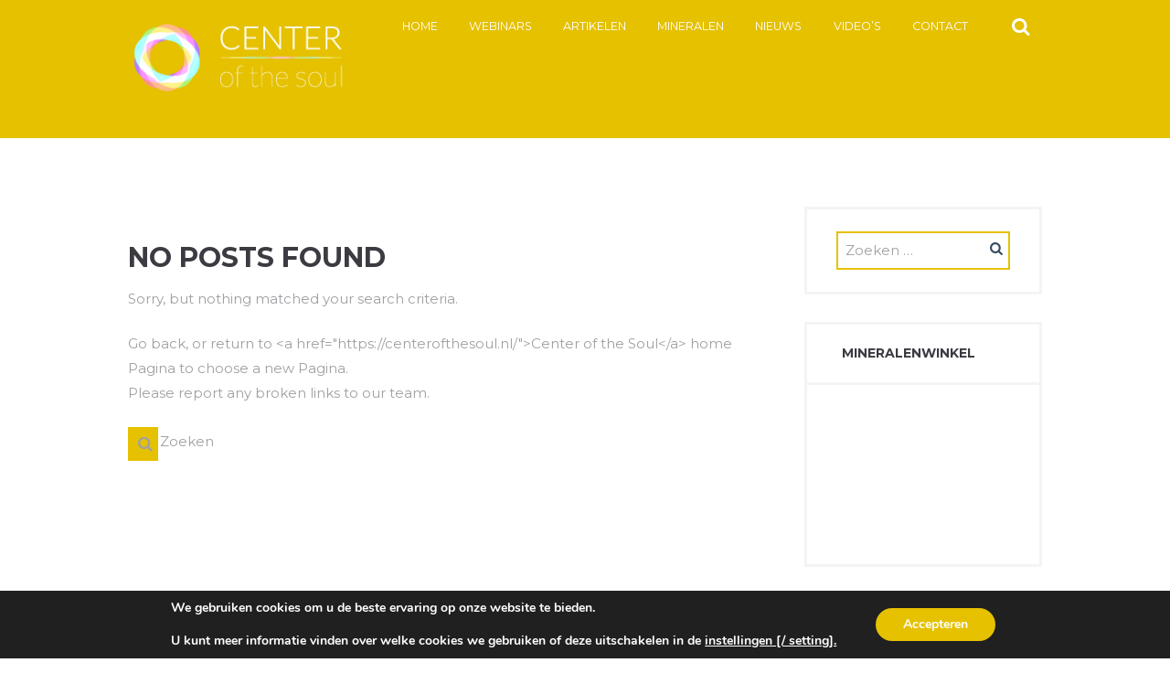

--- FILE ---
content_type: text/html; charset=UTF-8
request_url: https://centerofthesoul.nl/category/nieuws/
body_size: 16482
content:
<!DOCTYPE html>
<html lang="nl-NL" class="scheme_original_copy">
<head>
    <meta name='robots' content='index, follow, max-image-preview:large, max-snippet:-1, max-video-preview:-1' />
        <meta charset="UTF-8"/>
                <meta name="viewport" content="width=device-width, initial-scale=1, maximum-scale=1">
                <link rel="profile" href="//gmpg.org/xfn/11"/>
        <link rel="pingback" href="https://centerofthesoul.nl/xmlrpc.php"/>
        
	<!-- This site is optimized with the Yoast SEO plugin v26.7 - https://yoast.com/wordpress/plugins/seo/ -->
	<title>Nieuws Archieven - Center of the Soul</title>
	<link rel="canonical" href="https://centerofthesoul.nl/category/nieuws/" />
	<meta property="og:locale" content="nl_NL" />
	<meta property="og:type" content="article" />
	<meta property="og:title" content="Nieuws Archieven - Center of the Soul" />
	<meta property="og:url" content="https://centerofthesoul.nl/category/nieuws/" />
	<meta property="og:site_name" content="Center of the Soul" />
	<meta name="twitter:card" content="summary_large_image" />
	<script type="application/ld+json" class="yoast-schema-graph">{"@context":"https://schema.org","@graph":[{"@type":"CollectionPage","@id":"https://centerofthesoul.nl/category/nieuws/","url":"https://centerofthesoul.nl/category/nieuws/","name":"Nieuws Archieven - Center of the Soul","isPartOf":{"@id":"https://centerofthesoul.nl/#website"},"breadcrumb":{"@id":"https://centerofthesoul.nl/category/nieuws/#breadcrumb"},"inLanguage":"nl-NL"},{"@type":"BreadcrumbList","@id":"https://centerofthesoul.nl/category/nieuws/#breadcrumb","itemListElement":[{"@type":"ListItem","position":1,"name":"Home","item":"https://centerofthesoul.nl/"},{"@type":"ListItem","position":2,"name":"Nieuws"}]},{"@type":"WebSite","@id":"https://centerofthesoul.nl/#website","url":"https://centerofthesoul.nl/","name":"Center of the Soul","description":"","publisher":{"@id":"https://centerofthesoul.nl/#organization"},"potentialAction":[{"@type":"SearchAction","target":{"@type":"EntryPoint","urlTemplate":"https://centerofthesoul.nl/?s={search_term_string}"},"query-input":{"@type":"PropertyValueSpecification","valueRequired":true,"valueName":"search_term_string"}}],"inLanguage":"nl-NL"},{"@type":"Organization","@id":"https://centerofthesoul.nl/#organization","name":"Center of the Soul","url":"https://centerofthesoul.nl/","logo":{"@type":"ImageObject","inLanguage":"nl-NL","@id":"https://centerofthesoul.nl/#/schema/logo/image/","url":"https://centerofthesoul.nl/wp-content/uploads/2016/03/logo_sm_tr-1.png","contentUrl":"https://centerofthesoul.nl/wp-content/uploads/2016/03/logo_sm_tr-1.png","width":250,"height":110,"caption":"Center of the Soul"},"image":{"@id":"https://centerofthesoul.nl/#/schema/logo/image/"},"sameAs":["https://www.facebook.com/centerofthesoul.nl"]}]}</script>
	<!-- / Yoast SEO plugin. -->


<link rel='dns-prefetch' href='//fonts.googleapis.com' />
<link rel='dns-prefetch' href='//maxcdn.bootstrapcdn.com' />
<link rel='dns-prefetch' href='//hb.wpmucdn.com' />
<link href='//hb.wpmucdn.com' rel='preconnect' />
<link href='https://fonts.googleapis.com' rel='preconnect' />
<link href='//fonts.gstatic.com' crossorigin='' rel='preconnect' />
<link rel="alternate" type="application/rss+xml" title="Center of the Soul &raquo; feed" href="https://centerofthesoul.nl/feed/" />
<link rel="alternate" type="application/rss+xml" title="Center of the Soul &raquo; reacties feed" href="https://centerofthesoul.nl/comments/feed/" />
<link rel="alternate" type="text/calendar" title="Center of the Soul &raquo; iCal Feed" href="https://centerofthesoul.nl/agenda/?ical=1" />
<link rel="alternate" type="application/rss+xml" title="Center of the Soul &raquo; Nieuws categorie feed" href="https://centerofthesoul.nl/category/nieuws/feed/" />
		<style>
			.lazyload,
			.lazyloading {
				max-width: 100%;
			}
		</style>
		<style id='wp-img-auto-sizes-contain-inline-css' type='text/css'>
img:is([sizes=auto i],[sizes^="auto," i]){contain-intrinsic-size:3000px 1500px}
/*# sourceURL=wp-img-auto-sizes-contain-inline-css */
</style>
<link rel='stylesheet' id='wp-block-library-css' href='https://hb.wpmucdn.com/centerofthesoul.nl/c68995f3-227d-4c96-b2a8-645b13d64b95.css' type='text/css' media='all' />
<link rel='stylesheet' id='wc-blocks-style-css' href='https://hb.wpmucdn.com/centerofthesoul.nl/ca727b7c-a454-42fb-9a3b-1544b47611e7.css' type='text/css' media='all' />
<style id='global-styles-inline-css' type='text/css'>
:root{--wp--preset--aspect-ratio--square: 1;--wp--preset--aspect-ratio--4-3: 4/3;--wp--preset--aspect-ratio--3-4: 3/4;--wp--preset--aspect-ratio--3-2: 3/2;--wp--preset--aspect-ratio--2-3: 2/3;--wp--preset--aspect-ratio--16-9: 16/9;--wp--preset--aspect-ratio--9-16: 9/16;--wp--preset--color--black: #000000;--wp--preset--color--cyan-bluish-gray: #abb8c3;--wp--preset--color--white: #ffffff;--wp--preset--color--pale-pink: #f78da7;--wp--preset--color--vivid-red: #cf2e2e;--wp--preset--color--luminous-vivid-orange: #ff6900;--wp--preset--color--luminous-vivid-amber: #fcb900;--wp--preset--color--light-green-cyan: #7bdcb5;--wp--preset--color--vivid-green-cyan: #00d084;--wp--preset--color--pale-cyan-blue: #8ed1fc;--wp--preset--color--vivid-cyan-blue: #0693e3;--wp--preset--color--vivid-purple: #9b51e0;--wp--preset--gradient--vivid-cyan-blue-to-vivid-purple: linear-gradient(135deg,rgb(6,147,227) 0%,rgb(155,81,224) 100%);--wp--preset--gradient--light-green-cyan-to-vivid-green-cyan: linear-gradient(135deg,rgb(122,220,180) 0%,rgb(0,208,130) 100%);--wp--preset--gradient--luminous-vivid-amber-to-luminous-vivid-orange: linear-gradient(135deg,rgb(252,185,0) 0%,rgb(255,105,0) 100%);--wp--preset--gradient--luminous-vivid-orange-to-vivid-red: linear-gradient(135deg,rgb(255,105,0) 0%,rgb(207,46,46) 100%);--wp--preset--gradient--very-light-gray-to-cyan-bluish-gray: linear-gradient(135deg,rgb(238,238,238) 0%,rgb(169,184,195) 100%);--wp--preset--gradient--cool-to-warm-spectrum: linear-gradient(135deg,rgb(74,234,220) 0%,rgb(151,120,209) 20%,rgb(207,42,186) 40%,rgb(238,44,130) 60%,rgb(251,105,98) 80%,rgb(254,248,76) 100%);--wp--preset--gradient--blush-light-purple: linear-gradient(135deg,rgb(255,206,236) 0%,rgb(152,150,240) 100%);--wp--preset--gradient--blush-bordeaux: linear-gradient(135deg,rgb(254,205,165) 0%,rgb(254,45,45) 50%,rgb(107,0,62) 100%);--wp--preset--gradient--luminous-dusk: linear-gradient(135deg,rgb(255,203,112) 0%,rgb(199,81,192) 50%,rgb(65,88,208) 100%);--wp--preset--gradient--pale-ocean: linear-gradient(135deg,rgb(255,245,203) 0%,rgb(182,227,212) 50%,rgb(51,167,181) 100%);--wp--preset--gradient--electric-grass: linear-gradient(135deg,rgb(202,248,128) 0%,rgb(113,206,126) 100%);--wp--preset--gradient--midnight: linear-gradient(135deg,rgb(2,3,129) 0%,rgb(40,116,252) 100%);--wp--preset--font-size--small: 13px;--wp--preset--font-size--medium: 20px;--wp--preset--font-size--large: 36px;--wp--preset--font-size--x-large: 42px;--wp--preset--spacing--20: 0.44rem;--wp--preset--spacing--30: 0.67rem;--wp--preset--spacing--40: 1rem;--wp--preset--spacing--50: 1.5rem;--wp--preset--spacing--60: 2.25rem;--wp--preset--spacing--70: 3.38rem;--wp--preset--spacing--80: 5.06rem;--wp--preset--shadow--natural: 6px 6px 9px rgba(0, 0, 0, 0.2);--wp--preset--shadow--deep: 12px 12px 50px rgba(0, 0, 0, 0.4);--wp--preset--shadow--sharp: 6px 6px 0px rgba(0, 0, 0, 0.2);--wp--preset--shadow--outlined: 6px 6px 0px -3px rgb(255, 255, 255), 6px 6px rgb(0, 0, 0);--wp--preset--shadow--crisp: 6px 6px 0px rgb(0, 0, 0);}:where(.is-layout-flex){gap: 0.5em;}:where(.is-layout-grid){gap: 0.5em;}body .is-layout-flex{display: flex;}.is-layout-flex{flex-wrap: wrap;align-items: center;}.is-layout-flex > :is(*, div){margin: 0;}body .is-layout-grid{display: grid;}.is-layout-grid > :is(*, div){margin: 0;}:where(.wp-block-columns.is-layout-flex){gap: 2em;}:where(.wp-block-columns.is-layout-grid){gap: 2em;}:where(.wp-block-post-template.is-layout-flex){gap: 1.25em;}:where(.wp-block-post-template.is-layout-grid){gap: 1.25em;}.has-black-color{color: var(--wp--preset--color--black) !important;}.has-cyan-bluish-gray-color{color: var(--wp--preset--color--cyan-bluish-gray) !important;}.has-white-color{color: var(--wp--preset--color--white) !important;}.has-pale-pink-color{color: var(--wp--preset--color--pale-pink) !important;}.has-vivid-red-color{color: var(--wp--preset--color--vivid-red) !important;}.has-luminous-vivid-orange-color{color: var(--wp--preset--color--luminous-vivid-orange) !important;}.has-luminous-vivid-amber-color{color: var(--wp--preset--color--luminous-vivid-amber) !important;}.has-light-green-cyan-color{color: var(--wp--preset--color--light-green-cyan) !important;}.has-vivid-green-cyan-color{color: var(--wp--preset--color--vivid-green-cyan) !important;}.has-pale-cyan-blue-color{color: var(--wp--preset--color--pale-cyan-blue) !important;}.has-vivid-cyan-blue-color{color: var(--wp--preset--color--vivid-cyan-blue) !important;}.has-vivid-purple-color{color: var(--wp--preset--color--vivid-purple) !important;}.has-black-background-color{background-color: var(--wp--preset--color--black) !important;}.has-cyan-bluish-gray-background-color{background-color: var(--wp--preset--color--cyan-bluish-gray) !important;}.has-white-background-color{background-color: var(--wp--preset--color--white) !important;}.has-pale-pink-background-color{background-color: var(--wp--preset--color--pale-pink) !important;}.has-vivid-red-background-color{background-color: var(--wp--preset--color--vivid-red) !important;}.has-luminous-vivid-orange-background-color{background-color: var(--wp--preset--color--luminous-vivid-orange) !important;}.has-luminous-vivid-amber-background-color{background-color: var(--wp--preset--color--luminous-vivid-amber) !important;}.has-light-green-cyan-background-color{background-color: var(--wp--preset--color--light-green-cyan) !important;}.has-vivid-green-cyan-background-color{background-color: var(--wp--preset--color--vivid-green-cyan) !important;}.has-pale-cyan-blue-background-color{background-color: var(--wp--preset--color--pale-cyan-blue) !important;}.has-vivid-cyan-blue-background-color{background-color: var(--wp--preset--color--vivid-cyan-blue) !important;}.has-vivid-purple-background-color{background-color: var(--wp--preset--color--vivid-purple) !important;}.has-black-border-color{border-color: var(--wp--preset--color--black) !important;}.has-cyan-bluish-gray-border-color{border-color: var(--wp--preset--color--cyan-bluish-gray) !important;}.has-white-border-color{border-color: var(--wp--preset--color--white) !important;}.has-pale-pink-border-color{border-color: var(--wp--preset--color--pale-pink) !important;}.has-vivid-red-border-color{border-color: var(--wp--preset--color--vivid-red) !important;}.has-luminous-vivid-orange-border-color{border-color: var(--wp--preset--color--luminous-vivid-orange) !important;}.has-luminous-vivid-amber-border-color{border-color: var(--wp--preset--color--luminous-vivid-amber) !important;}.has-light-green-cyan-border-color{border-color: var(--wp--preset--color--light-green-cyan) !important;}.has-vivid-green-cyan-border-color{border-color: var(--wp--preset--color--vivid-green-cyan) !important;}.has-pale-cyan-blue-border-color{border-color: var(--wp--preset--color--pale-cyan-blue) !important;}.has-vivid-cyan-blue-border-color{border-color: var(--wp--preset--color--vivid-cyan-blue) !important;}.has-vivid-purple-border-color{border-color: var(--wp--preset--color--vivid-purple) !important;}.has-vivid-cyan-blue-to-vivid-purple-gradient-background{background: var(--wp--preset--gradient--vivid-cyan-blue-to-vivid-purple) !important;}.has-light-green-cyan-to-vivid-green-cyan-gradient-background{background: var(--wp--preset--gradient--light-green-cyan-to-vivid-green-cyan) !important;}.has-luminous-vivid-amber-to-luminous-vivid-orange-gradient-background{background: var(--wp--preset--gradient--luminous-vivid-amber-to-luminous-vivid-orange) !important;}.has-luminous-vivid-orange-to-vivid-red-gradient-background{background: var(--wp--preset--gradient--luminous-vivid-orange-to-vivid-red) !important;}.has-very-light-gray-to-cyan-bluish-gray-gradient-background{background: var(--wp--preset--gradient--very-light-gray-to-cyan-bluish-gray) !important;}.has-cool-to-warm-spectrum-gradient-background{background: var(--wp--preset--gradient--cool-to-warm-spectrum) !important;}.has-blush-light-purple-gradient-background{background: var(--wp--preset--gradient--blush-light-purple) !important;}.has-blush-bordeaux-gradient-background{background: var(--wp--preset--gradient--blush-bordeaux) !important;}.has-luminous-dusk-gradient-background{background: var(--wp--preset--gradient--luminous-dusk) !important;}.has-pale-ocean-gradient-background{background: var(--wp--preset--gradient--pale-ocean) !important;}.has-electric-grass-gradient-background{background: var(--wp--preset--gradient--electric-grass) !important;}.has-midnight-gradient-background{background: var(--wp--preset--gradient--midnight) !important;}.has-small-font-size{font-size: var(--wp--preset--font-size--small) !important;}.has-medium-font-size{font-size: var(--wp--preset--font-size--medium) !important;}.has-large-font-size{font-size: var(--wp--preset--font-size--large) !important;}.has-x-large-font-size{font-size: var(--wp--preset--font-size--x-large) !important;}
/*# sourceURL=global-styles-inline-css */
</style>

<style id='classic-theme-styles-inline-css' type='text/css'>
/*! This file is auto-generated */
.wp-block-button__link{color:#fff;background-color:#32373c;border-radius:9999px;box-shadow:none;text-decoration:none;padding:calc(.667em + 2px) calc(1.333em + 2px);font-size:1.125em}.wp-block-file__button{background:#32373c;color:#fff;text-decoration:none}
/*# sourceURL=/wp-includes/css/classic-themes.min.css */
</style>
<link rel='stylesheet' id='wphb-1-css' href='https://hb.wpmucdn.com/centerofthesoul.nl/0c711aa2-3069-4687-824e-605522e80817.css' type='text/css' media='all' />
<link rel="preload" as="style" href="https://fonts.googleapis.com/css?family=Open+Sans%3A300%2C400%2C600%2C700%2C800&#038;ver=6.9" /><link rel='stylesheet' id='tp-open-sans-css' href='https://fonts.googleapis.com/css?family=Open+Sans%3A300%2C400%2C600%2C700%2C800&#038;ver=6.9' type='text/css' media='print' onload='this.media=&#34;all&#34;' />
<link rel="preload" as="style" href="https://fonts.googleapis.com/css?family=Raleway%3A100%2C200%2C300%2C400%2C500%2C600%2C700%2C800%2C900&#038;ver=6.9" /><link rel='stylesheet' id='tp-raleway-css' href='https://fonts.googleapis.com/css?family=Raleway%3A100%2C200%2C300%2C400%2C500%2C600%2C700%2C800%2C900&#038;ver=6.9' type='text/css' media='print' onload='this.media=&#34;all&#34;' />
<link rel="preload" as="style" href="https://fonts.googleapis.com/css?family=Droid+Serif%3A400%2C700&#038;ver=6.9" /><link rel='stylesheet' id='tp-droid-serif-css' href='https://fonts.googleapis.com/css?family=Droid+Serif%3A400%2C700&#038;ver=6.9' type='text/css' media='print' onload='this.media=&#34;all&#34;' />
<link rel="preload" as="style" href="https://fonts.googleapis.com/css?family=%40import+url%28https%3A%2F%2Ffonts.googleapis.com%2Fcss%3Ffamily%3DJosefin+Sans%3A400%2C600%2C300%29%3B&#038;ver=6.9" /><link rel='stylesheet' id='tp-josefin-sans-css' href='https://fonts.googleapis.com/css?family=%40import+url%28https%3A%2F%2Ffonts.googleapis.com%2Fcss%3Ffamily%3DJosefin+Sans%3A400%2C600%2C300%29%3B&#038;ver=6.9' type='text/css' media='print' onload='this.media=&#34;all&#34;' />
<link rel='stylesheet' id='wphb-2-css' href='https://hb.wpmucdn.com/centerofthesoul.nl/bc4912fc-5d58-49b6-a123-57de7eb2aedf.css' type='text/css' media='all' />
<style id='wphb-2-inline-css' type='text/css'>
@font-face{font-family:WPMenuCart;src:url(https://centerofthesoul.nl/wp-content/plugins/woocommerce-menu-bar-cart/assets/fonts/WPMenuCart.eot);src:url(https://centerofthesoul.nl/wp-content/plugins/woocommerce-menu-bar-cart/assets/fonts/WPMenuCart.eot?#iefix) format('embedded-opentype'),url(https://centerofthesoul.nl/wp-content/plugins/woocommerce-menu-bar-cart/assets/fonts/WPMenuCart.woff2) format('woff2'),url(https://centerofthesoul.nl/wp-content/plugins/woocommerce-menu-bar-cart/assets/fonts/WPMenuCart.woff) format('woff'),url(https://centerofthesoul.nl/wp-content/plugins/woocommerce-menu-bar-cart/assets/fonts/WPMenuCart.ttf) format('truetype'),url(https://centerofthesoul.nl/wp-content/plugins/woocommerce-menu-bar-cart/assets/fonts/WPMenuCart.svg#WPMenuCart) format('svg');font-weight:400;font-style:normal;font-display:swap}
/*# sourceURL=wphb-2-inline-css */
</style>
<link rel='stylesheet' id='woocommerce-layout-css' href='https://hb.wpmucdn.com/centerofthesoul.nl/1ddf40bc-e4d9-426e-a911-4bd2b5086223.css' type='text/css' media='all' />
<link rel='stylesheet' id='woocommerce-smallscreen-css' href='https://hb.wpmucdn.com/centerofthesoul.nl/f51a4117-b659-4ae3-b77f-ac0d20185f6f.css' type='text/css' media='only screen and (max-width: 768px)' />
<link rel='stylesheet' id='woocommerce-general-css' href='https://hb.wpmucdn.com/centerofthesoul.nl/18c036fb-4d56-4316-a292-f80f7ec1dee1.css' type='text/css' media='all' />
<style id='woocommerce-inline-inline-css' type='text/css'>
.woocommerce form .form-row .required { visibility: visible; }
/*# sourceURL=woocommerce-inline-inline-css */
</style>
<link rel='stylesheet' id='wphb-3-css' href='https://hb.wpmucdn.com/centerofthesoul.nl/129198eb-a0d9-4e01-87a9-5c3a60ebd02d.css' type='text/css' media='all' />
<link rel="preload" as="style" href="https://fonts.googleapis.com/css?family=Jura%7CRoboto+Slab&#038;ver=6.9" /><link rel='stylesheet' id='google_fonts-css' href='https://fonts.googleapis.com/css?family=Jura%7CRoboto+Slab&#038;ver=6.9' type='text/css' media='print' onload='this.media=&#34;all&#34;' />
<link rel='stylesheet' id='font_awesome-css' href='https://maxcdn.bootstrapcdn.com/font-awesome/4.6.3/css/font-awesome.min.css' type='text/css' media='all' />
<link rel='stylesheet' id='grace-church-font-google-fonts-style-css' href='//fonts.googleapis.com/css?family=Montserrat%3A300%2C300italic%2C400%2C400italic%2C700%2C700italic%26subset%3Dlatin%2Clatin-ext' type='text/css' media='all' />
<link rel='stylesheet' id='wphb-4-css' href='https://hb.wpmucdn.com/centerofthesoul.nl/841cfc85-8988-4333-a508-f0a558076371.css' type='text/css' media='all' />
<style id='wphb-4-inline-css' type='text/css'>
  .sidebar_outer_logo .logo_main,.top_panel_wrap .logo_main{height:110px}
/*# sourceURL=wphb-4-inline-css */
</style>
<link rel='stylesheet' id='wphb-5-css' href='https://hb.wpmucdn.com/centerofthesoul.nl/61fa7d4f-eab4-4e0d-8eda-408cdf6e530a.css' type='text/css' media='all' />
<link rel='stylesheet' id='mollie-applepaydirect-css' href='https://hb.wpmucdn.com/centerofthesoul.nl/185dad1f-456c-4fb6-a75f-167d9ff7a035.css' type='text/css' media='screen' />
<link rel='stylesheet' id='moove_gdpr_frontend-css' href='https://hb.wpmucdn.com/centerofthesoul.nl/91451452-d34c-46a2-88b3-25fe3b0459d8.css' type='text/css' media='all' />
<style id='moove_gdpr_frontend-inline-css' type='text/css'>
#moove_gdpr_cookie_modal,#moove_gdpr_cookie_info_bar,.gdpr_cookie_settings_shortcode_content{font-family:&#039;Nunito&#039;,sans-serif}#moove_gdpr_save_popup_settings_button{background-color:#373737;color:#fff}#moove_gdpr_save_popup_settings_button:hover{background-color:#000}#moove_gdpr_cookie_info_bar .moove-gdpr-info-bar-container .moove-gdpr-info-bar-content a.mgbutton,#moove_gdpr_cookie_info_bar .moove-gdpr-info-bar-container .moove-gdpr-info-bar-content button.mgbutton{background-color:#e5c100}#moove_gdpr_cookie_modal .moove-gdpr-modal-content .moove-gdpr-modal-footer-content .moove-gdpr-button-holder a.mgbutton,#moove_gdpr_cookie_modal .moove-gdpr-modal-content .moove-gdpr-modal-footer-content .moove-gdpr-button-holder button.mgbutton,.gdpr_cookie_settings_shortcode_content .gdpr-shr-button.button-green{background-color:#e5c100;border-color:#e5c100}#moove_gdpr_cookie_modal .moove-gdpr-modal-content .moove-gdpr-modal-footer-content .moove-gdpr-button-holder a.mgbutton:hover,#moove_gdpr_cookie_modal .moove-gdpr-modal-content .moove-gdpr-modal-footer-content .moove-gdpr-button-holder button.mgbutton:hover,.gdpr_cookie_settings_shortcode_content .gdpr-shr-button.button-green:hover{background-color:#fff;color:#e5c100}#moove_gdpr_cookie_modal .moove-gdpr-modal-content .moove-gdpr-modal-close i,#moove_gdpr_cookie_modal .moove-gdpr-modal-content .moove-gdpr-modal-close span.gdpr-icon{background-color:#e5c100;border:1px solid #e5c100}#moove_gdpr_cookie_info_bar span.moove-gdpr-infobar-allow-all.focus-g,#moove_gdpr_cookie_info_bar span.moove-gdpr-infobar-allow-all:focus,#moove_gdpr_cookie_info_bar button.moove-gdpr-infobar-allow-all.focus-g,#moove_gdpr_cookie_info_bar button.moove-gdpr-infobar-allow-all:focus,#moove_gdpr_cookie_info_bar span.moove-gdpr-infobar-reject-btn.focus-g,#moove_gdpr_cookie_info_bar span.moove-gdpr-infobar-reject-btn:focus,#moove_gdpr_cookie_info_bar button.moove-gdpr-infobar-reject-btn.focus-g,#moove_gdpr_cookie_info_bar button.moove-gdpr-infobar-reject-btn:focus,#moove_gdpr_cookie_info_bar span.change-settings-button.focus-g,#moove_gdpr_cookie_info_bar span.change-settings-button:focus,#moove_gdpr_cookie_info_bar button.change-settings-button.focus-g,#moove_gdpr_cookie_info_bar button.change-settings-button:focus{-webkit-box-shadow:0 0 1px 3px #e5c100;-moz-box-shadow:0 0 1px 3px #e5c100;box-shadow:0 0 1px 3px #e5c100}#moove_gdpr_cookie_modal .moove-gdpr-modal-content .moove-gdpr-modal-close i:hover,#moove_gdpr_cookie_modal .moove-gdpr-modal-content .moove-gdpr-modal-close span.gdpr-icon:hover,#moove_gdpr_cookie_info_bar span[data-href]>u.change-settings-button{color:#e5c100}#moove_gdpr_cookie_modal .moove-gdpr-modal-content .moove-gdpr-modal-left-content #moove-gdpr-menu li.menu-item-selected a span.gdpr-icon,#moove_gdpr_cookie_modal .moove-gdpr-modal-content .moove-gdpr-modal-left-content #moove-gdpr-menu li.menu-item-selected button span.gdpr-icon{color:inherit}#moove_gdpr_cookie_modal .moove-gdpr-modal-content .moove-gdpr-modal-left-content #moove-gdpr-menu li a span.gdpr-icon,#moove_gdpr_cookie_modal .moove-gdpr-modal-content .moove-gdpr-modal-left-content #moove-gdpr-menu li button span.gdpr-icon{color:inherit}#moove_gdpr_cookie_modal .gdpr-acc-link{line-height:0;font-size:0;color:transparent;position:absolute}#moove_gdpr_cookie_modal .moove-gdpr-modal-content .moove-gdpr-modal-close:hover i,#moove_gdpr_cookie_modal .moove-gdpr-modal-content .moove-gdpr-modal-left-content #moove-gdpr-menu li a,#moove_gdpr_cookie_modal .moove-gdpr-modal-content .moove-gdpr-modal-left-content #moove-gdpr-menu li button,#moove_gdpr_cookie_modal .moove-gdpr-modal-content .moove-gdpr-modal-left-content #moove-gdpr-menu li button i,#moove_gdpr_cookie_modal .moove-gdpr-modal-content .moove-gdpr-modal-left-content #moove-gdpr-menu li a i,#moove_gdpr_cookie_modal .moove-gdpr-modal-content .moove-gdpr-tab-main .moove-gdpr-tab-main-content a:hover,#moove_gdpr_cookie_info_bar.moove-gdpr-dark-scheme .moove-gdpr-info-bar-container .moove-gdpr-info-bar-content a.mgbutton:hover,#moove_gdpr_cookie_info_bar.moove-gdpr-dark-scheme .moove-gdpr-info-bar-container .moove-gdpr-info-bar-content button.mgbutton:hover,#moove_gdpr_cookie_info_bar.moove-gdpr-dark-scheme .moove-gdpr-info-bar-container .moove-gdpr-info-bar-content a:hover,#moove_gdpr_cookie_info_bar.moove-gdpr-dark-scheme .moove-gdpr-info-bar-container .moove-gdpr-info-bar-content button:hover,#moove_gdpr_cookie_info_bar.moove-gdpr-dark-scheme .moove-gdpr-info-bar-container .moove-gdpr-info-bar-content span.change-settings-button:hover,#moove_gdpr_cookie_info_bar.moove-gdpr-dark-scheme .moove-gdpr-info-bar-container .moove-gdpr-info-bar-content button.change-settings-button:hover,#moove_gdpr_cookie_info_bar.moove-gdpr-dark-scheme .moove-gdpr-info-bar-container .moove-gdpr-info-bar-content u.change-settings-button:hover,#moove_gdpr_cookie_info_bar span[data-href]>u.change-settings-button,#moove_gdpr_cookie_info_bar.moove-gdpr-dark-scheme .moove-gdpr-info-bar-container .moove-gdpr-info-bar-content a.mgbutton.focus-g,#moove_gdpr_cookie_info_bar.moove-gdpr-dark-scheme .moove-gdpr-info-bar-container .moove-gdpr-info-bar-content button.mgbutton.focus-g,#moove_gdpr_cookie_info_bar.moove-gdpr-dark-scheme .moove-gdpr-info-bar-container .moove-gdpr-info-bar-content a.focus-g,#moove_gdpr_cookie_info_bar.moove-gdpr-dark-scheme .moove-gdpr-info-bar-container .moove-gdpr-info-bar-content button.focus-g,#moove_gdpr_cookie_info_bar.moove-gdpr-dark-scheme .moove-gdpr-info-bar-container .moove-gdpr-info-bar-content a.mgbutton:focus,#moove_gdpr_cookie_info_bar.moove-gdpr-dark-scheme .moove-gdpr-info-bar-container .moove-gdpr-info-bar-content button.mgbutton:focus,#moove_gdpr_cookie_info_bar.moove-gdpr-dark-scheme .moove-gdpr-info-bar-container .moove-gdpr-info-bar-content a:focus,#moove_gdpr_cookie_info_bar.moove-gdpr-dark-scheme .moove-gdpr-info-bar-container .moove-gdpr-info-bar-content button:focus,#moove_gdpr_cookie_info_bar.moove-gdpr-dark-scheme .moove-gdpr-info-bar-container .moove-gdpr-info-bar-content span.change-settings-button.focus-g,span.change-settings-button:focus,button.change-settings-button.focus-g,button.change-settings-button:focus,#moove_gdpr_cookie_info_bar.moove-gdpr-dark-scheme .moove-gdpr-info-bar-container .moove-gdpr-info-bar-content u.change-settings-button.focus-g,#moove_gdpr_cookie_info_bar.moove-gdpr-dark-scheme .moove-gdpr-info-bar-container .moove-gdpr-info-bar-content u.change-settings-button:focus{color:#e5c100}#moove_gdpr_cookie_modal .moove-gdpr-branding.focus-g span,#moove_gdpr_cookie_modal .moove-gdpr-modal-content .moove-gdpr-tab-main a.focus-g,#moove_gdpr_cookie_modal .moove-gdpr-modal-content .moove-gdpr-tab-main .gdpr-cd-details-toggle.focus-g{color:#e5c100}#moove_gdpr_cookie_modal.gdpr_lightbox-hide{display:none}
/*# sourceURL=moove_gdpr_frontend-inline-css */
</style>
<script type="text/javascript" src="https://hb.wpmucdn.com/centerofthesoul.nl/fb29b5c8-21d1-43bd-ab64-6b3a29831022.js" id="jquery-core-js"></script>
<script type="text/javascript" src="https://hb.wpmucdn.com/centerofthesoul.nl/853bb9ab-863f-4961-916b-cfda15136807.js" id="jquery-migrate-js"></script>
<script type="text/javascript" id="wphb-6-js-extra">
/* <![CDATA[ */
var woocommerce_params = {"ajax_url":"/wp-admin/admin-ajax.php","wc_ajax_url":"/?wc-ajax=%%endpoint%%","i18n_password_show":"Wachtwoord weergeven","i18n_password_hide":"Wachtwoord verbergen"};;;var wc_add_to_cart_params = {"ajax_url":"/wp-admin/admin-ajax.php","wc_ajax_url":"/?wc-ajax=%%endpoint%%","i18n_view_cart":"Bekijk winkelwagen","cart_url":"https://centerofthesoul.nl/winkelmand/","is_cart":"","cart_redirect_after_add":"yes"};
//# sourceURL=wphb-6-js-extra
/* ]]> */
</script>
<script type="text/javascript" src="https://hb.wpmucdn.com/centerofthesoul.nl/707560e8-8c2b-47a4-8004-4a4e8a94467a.js" id="wphb-6-js"></script>
<script></script><link rel="https://api.w.org/" href="https://centerofthesoul.nl/wp-json/" /><link rel="alternate" title="JSON" type="application/json" href="https://centerofthesoul.nl/wp-json/wp/v2/categories/105" /><link rel="EditURI" type="application/rsd+xml" title="RSD" href="https://centerofthesoul.nl/xmlrpc.php?rsd" />
<meta name="generator" content="WordPress 6.9" />
<meta name="generator" content="WooCommerce 10.4.3" />
<meta name="tec-api-version" content="v1"><meta name="tec-api-origin" content="https://centerofthesoul.nl"><link rel="alternate" href="https://centerofthesoul.nl/wp-json/tribe/events/v1/" />		<script>
			document.documentElement.className = document.documentElement.className.replace('no-js', 'js');
		</script>
				<style>
			.no-js img.lazyload {
				display: none;
			}

			figure.wp-block-image img.lazyloading {
				min-width: 150px;
			}

			.lazyload,
			.lazyloading {
				--smush-placeholder-width: 100px;
				--smush-placeholder-aspect-ratio: 1/1;
				width: var(--smush-image-width, var(--smush-placeholder-width)) !important;
				aspect-ratio: var(--smush-image-aspect-ratio, var(--smush-placeholder-aspect-ratio)) !important;
			}

						.lazyload, .lazyloading {
				opacity: 0;
			}

			.lazyloaded {
				opacity: 1;
				transition: opacity 400ms;
				transition-delay: 0ms;
			}

					</style>
			<noscript><style>.woocommerce-product-gallery{ opacity: 1 !important; }</style></noscript>
	<meta name="generator" content="Powered by WPBakery Page Builder - drag and drop page builder for WordPress."/>
<meta name="generator" content="Powered by Slider Revolution 6.7.18 - responsive, Mobile-Friendly Slider Plugin for WordPress with comfortable drag and drop interface." />
<link rel="icon" href="https://centerofthesoul.nl/wp-content/uploads/2017/04/cropped-logo_icon_tr-32x32.png" sizes="32x32" />
<link rel="icon" href="https://centerofthesoul.nl/wp-content/uploads/2017/04/cropped-logo_icon_tr-192x192.png" sizes="192x192" />
<link rel="apple-touch-icon" href="https://centerofthesoul.nl/wp-content/uploads/2017/04/cropped-logo_icon_tr-180x180.png" />
<meta name="msapplication-TileImage" content="https://centerofthesoul.nl/wp-content/uploads/2017/04/cropped-logo_icon_tr-270x270.png" />
<script>function setREVStartSize(e){
			//window.requestAnimationFrame(function() {
				window.RSIW = window.RSIW===undefined ? window.innerWidth : window.RSIW;
				window.RSIH = window.RSIH===undefined ? window.innerHeight : window.RSIH;
				try {
					var pw = document.getElementById(e.c).parentNode.offsetWidth,
						newh;
					pw = pw===0 || isNaN(pw) || (e.l=="fullwidth" || e.layout=="fullwidth") ? window.RSIW : pw;
					e.tabw = e.tabw===undefined ? 0 : parseInt(e.tabw);
					e.thumbw = e.thumbw===undefined ? 0 : parseInt(e.thumbw);
					e.tabh = e.tabh===undefined ? 0 : parseInt(e.tabh);
					e.thumbh = e.thumbh===undefined ? 0 : parseInt(e.thumbh);
					e.tabhide = e.tabhide===undefined ? 0 : parseInt(e.tabhide);
					e.thumbhide = e.thumbhide===undefined ? 0 : parseInt(e.thumbhide);
					e.mh = e.mh===undefined || e.mh=="" || e.mh==="auto" ? 0 : parseInt(e.mh,0);
					if(e.layout==="fullscreen" || e.l==="fullscreen")
						newh = Math.max(e.mh,window.RSIH);
					else{
						e.gw = Array.isArray(e.gw) ? e.gw : [e.gw];
						for (var i in e.rl) if (e.gw[i]===undefined || e.gw[i]===0) e.gw[i] = e.gw[i-1];
						e.gh = e.el===undefined || e.el==="" || (Array.isArray(e.el) && e.el.length==0)? e.gh : e.el;
						e.gh = Array.isArray(e.gh) ? e.gh : [e.gh];
						for (var i in e.rl) if (e.gh[i]===undefined || e.gh[i]===0) e.gh[i] = e.gh[i-1];
											
						var nl = new Array(e.rl.length),
							ix = 0,
							sl;
						e.tabw = e.tabhide>=pw ? 0 : e.tabw;
						e.thumbw = e.thumbhide>=pw ? 0 : e.thumbw;
						e.tabh = e.tabhide>=pw ? 0 : e.tabh;
						e.thumbh = e.thumbhide>=pw ? 0 : e.thumbh;
						for (var i in e.rl) nl[i] = e.rl[i]<window.RSIW ? 0 : e.rl[i];
						sl = nl[0];
						for (var i in nl) if (sl>nl[i] && nl[i]>0) { sl = nl[i]; ix=i;}
						var m = pw>(e.gw[ix]+e.tabw+e.thumbw) ? 1 : (pw-(e.tabw+e.thumbw)) / (e.gw[ix]);
						newh =  (e.gh[ix] * m) + (e.tabh + e.thumbh);
					}
					var el = document.getElementById(e.c);
					if (el!==null && el) el.style.height = newh+"px";
					el = document.getElementById(e.c+"_wrapper");
					if (el!==null && el) {
						el.style.height = newh+"px";
						el.style.display = "block";
					}
				} catch(e){
					console.log("Failure at Presize of Slider:" + e)
				}
			//});
		  };</script>
<style id="sccss">/* Enter Your Custom CSS Here */
.slider_wrap.additional_area .sc_section.additional_area_item {
	display: none;
}

.post_author,
.post_author_about,
.post_info_posted_by,
.product_meta {
  display:none;
}

.summary .cart {
  display: block;
}
.woocommerce .related ul li.product, .woocommerce .related ul.products li.product, .woocommerce .upsells.products ul li.product, .woocommerce .upsells.products ul.products li.product, .woocommerce-page .related ul li.product, .woocommerce-page .related ul.products li.product, .woocommerce-page .upsells.products ul li.product, .woocommerce-page .upsells.products ul.products li.product {
    width: 30%;
}
.related {
  padding-top: 7em;
}

.scheme_original_copy .widget_area_inner .widget_calendar td a {
     color: #344a5f;
}
.woocommerce .related.products {
    clear: both;
}

.wp-editor-area{color:#000000 !important} 

.woocommerce-billing-fields .input-text {
  background-color: #FAFAD2 !important;
}
input[type="tel"]{
	padding: 0.45em 0.5em;
}

.order-details thead th {
	color: white;
	background-color: #FAFAD2 !important;
	border-color: #FAFAD2 !important;
}

/* Flex Pages */

.flex {
  display: flex;
  -webkit-justify-content: space-around;
  justify-content: space-around;
  -webkit-flex-flow: row no-wrap;
  flex-flow: row no-wrap;
  -webkit-align-items: stretch;
  align-items: stretch;
}

.flex-grow-8 {
  flex-grow: 8;
}

.flex-grow-4 {
  flex-grow: 4;
}

.flex-grow-1 {
  flex-grow: 1;
  padding: 2em;
}

.js .tmce-active .wp-editor-area {
    color: #000 !important;
}


</style><noscript><style> .wpb_animate_when_almost_visible { opacity: 1; }</style></noscript>
<meta name="viewport" content="width=device-width, user-scalable=yes, initial-scale=1.0, minimum-scale=0.1, maximum-scale=10.0">
<link rel='stylesheet' id='wphb-7-css' href='https://hb.wpmucdn.com/centerofthesoul.nl/bb0f47e7-1189-41b2-b1bd-9db588b0e222.css' type='text/css' media='all' />
<style id='wphb-7-inline-css' type='text/css'>
.tp-caption a{color:#ff7302;text-shadow:none;-webkit-transition:all 0.2s ease-out;-moz-transition:all 0.2s ease-out;-o-transition:all 0.2s ease-out;-ms-transition:all 0.2s ease-out}
/*# sourceURL=wphb-7-inline-css */
</style>
</head>

<body class="archive category category-nieuws category-105 wp-theme-grace-church wp-child-theme-grace-church-child theme-grace-church woocommerce-no-js tribe-no-js page-template-center-of-the-soul grace_church_body body_style_wide body_filled theme_skin_default article_style_stretch layout_excerpt template_excerpt scheme_original_copy top_panel_show top_panel_above sidebar_show sidebar_right sidebar_outer_hide wpb-js-composer js-comp-ver-7.1 vc_responsive">
    
	
	
	<a id="toc_home" class="sc_anchor" title="Home" data-description="&lt;i&gt;Return to Home&lt;/i&gt; - &lt;br&gt;navigate to home Pagina of the site" data-icon="icon-home" data-url="https://centerofthesoul.nl/" data-separator="yes"></a><a id="toc_top" class="sc_anchor" title="To Top" data-description="&lt;i&gt;Back to top&lt;/i&gt; - &lt;br&gt;scroll to top of the Pagina" data-icon="icon-double-up" data-url="" data-separator="yes"></a>
	
	
	
	<div class="body_wrap">

		
		<div class="page_wrap">

					

		<div class="top_panel_fixed_wrap"></div>

		<header class="top_panel_wrap top_panel_style_4 scheme_original_copy">
			<div class="top_panel_wrap_inner top_panel_inner_style_4 top_panel_position_above">
			
			
			<div class="top_panel_middle" >
				<div class="content_wrap">
					<div class="columns_wrap columns_fluid"><div
						class="column-1_3 contact_logo">
							
                    <div class="logo">
						<a href="https://centerofthesoul.nl/"><img src="https://centerofthesoul.nl/wp-content/uploads/2016/03/logo_sm_tr_white-1.png" class="logo_main" alt="img" loading="lazy"><img src="https://centerofthesoul.nl/wp-content/uploads/2016/03/logo_sm_tr_white-1.png" class="logo_fixed" alt="img" loading="lazy"><div class="logo_text"> </div></a>
					</div>
						</div><div 
						class="column-2_3 menu_main_wrap">
							<a href="#" class="menu_main_responsive_button icon-menu"></a>
							<nav role="navigation" class="menu_main_nav_area">
								<ul id="menu_main" class="menu_main_nav"><li id="menu-item-1803" class="menu-item menu-item-type-post_type menu-item-object-page menu-item-home menu-item-1803"><a href="https://centerofthesoul.nl/">Home</a></li>
<li id="menu-item-12416" class="menu-item menu-item-type-custom menu-item-object-custom menu-item-has-children menu-item-12416"><a href="#">Webinars</a>
<ul class="sub-menu">
	<li id="menu-item-12311" class="menu-item menu-item-type-post_type menu-item-object-page menu-item-12311"><a href="https://centerofthesoul.nl/webinars/">Webinars</a></li>
	<li id="menu-item-12417" class="menu-item menu-item-type-post_type menu-item-object-page menu-item-12417"><a href="https://centerofthesoul.nl/wonderwebinars/">WonderWebinars</a></li>
</ul>
</li>
<li id="menu-item-1263" class="menu-item menu-item-type-custom menu-item-object-custom menu-item-has-children menu-item-1263"><a href="/blog">Artikelen</a>
<ul class="sub-menu">
	<li id="menu-item-1889" class="menu-item menu-item-type-taxonomy menu-item-object-category menu-item-1889"><a href="https://centerofthesoul.nl/category/de-witte-tempel/">De Witte Tempel</a></li>
	<li id="menu-item-1890" class="menu-item menu-item-type-taxonomy menu-item-object-category menu-item-1890"><a href="https://centerofthesoul.nl/category/zwartetempel/">De Zwarte Tempel</a></li>
	<li id="menu-item-1897" class="menu-item menu-item-type-taxonomy menu-item-object-category menu-item-has-children menu-item-1897"><a href="https://centerofthesoul.nl/category/waarnemingen/">Waarnemingen</a>
	<ul class="sub-menu">
		<li id="menu-item-1898" class="menu-item menu-item-type-taxonomy menu-item-object-category menu-item-1898"><a href="https://centerofthesoul.nl/category/waarnemingen/aardelicht/">Aardelicht</a></li>
		<li id="menu-item-1899" class="menu-item menu-item-type-taxonomy menu-item-object-category menu-item-1899"><a href="https://centerofthesoul.nl/category/waarnemingen/ashtar_command/">Ashtar Command</a></li>
		<li id="menu-item-1900" class="menu-item menu-item-type-taxonomy menu-item-object-category menu-item-1900"><a href="https://centerofthesoul.nl/category/waarnemingen/atlantis/">Atlantis</a></li>
		<li id="menu-item-1901" class="menu-item menu-item-type-taxonomy menu-item-object-category menu-item-1901"><a href="https://centerofthesoul.nl/category/waarnemingen/lucifercode/">De Lucifercode</a></li>
		<li id="menu-item-1903" class="menu-item menu-item-type-taxonomy menu-item-object-category menu-item-1903"><a href="https://centerofthesoul.nl/category/waarnemingen/dolfijnen/">Dolfijnen</a></li>
		<li id="menu-item-1904" class="menu-item menu-item-type-taxonomy menu-item-object-category menu-item-1904"><a href="https://centerofthesoul.nl/category/waarnemingen/draken/">Draken</a></li>
		<li id="menu-item-1905" class="menu-item menu-item-type-taxonomy menu-item-object-category menu-item-1905"><a href="https://centerofthesoul.nl/category/waarnemingen/elfenlicht/">Elfenlicht</a></li>
		<li id="menu-item-1906" class="menu-item menu-item-type-taxonomy menu-item-object-category menu-item-1906"><a href="https://centerofthesoul.nl/category/waarnemingen/engelen/">Engelen</a></li>
		<li id="menu-item-1907" class="menu-item menu-item-type-taxonomy menu-item-object-category menu-item-1907"><a href="https://centerofthesoul.nl/category/waarnemingen/grote_centrale_zon/">Grote Centrale Zon</a></li>
		<li id="menu-item-1908" class="menu-item menu-item-type-taxonomy menu-item-object-category menu-item-1908"><a href="https://centerofthesoul.nl/category/waarnemingen/kristallicht/">Kristallicht</a></li>
		<li id="menu-item-1909" class="menu-item menu-item-type-taxonomy menu-item-object-category menu-item-1909"><a href="https://centerofthesoul.nl/category/waarnemingen/shamballa/">Shamballa</a></li>
		<li id="menu-item-1910" class="menu-item menu-item-type-taxonomy menu-item-object-category menu-item-1910"><a href="https://centerofthesoul.nl/category/waarnemingen/sterrenlicht/">Sterrenlicht</a></li>
		<li id="menu-item-1911" class="menu-item menu-item-type-taxonomy menu-item-object-category menu-item-1911"><a href="https://centerofthesoul.nl/category/waarnemingen/transformatie/">Transformatie</a></li>
		<li id="menu-item-1912" class="menu-item menu-item-type-taxonomy menu-item-object-category menu-item-1912"><a href="https://centerofthesoul.nl/category/waarnemingen/venuslicht/">Venuslicht</a></li>
		<li id="menu-item-1902" class="menu-item menu-item-type-taxonomy menu-item-object-category menu-item-1902"><a href="https://centerofthesoul.nl/category/waarnemingen/diverse_waarnemingen/">Diverse Waarnemingen</a></li>
	</ul>
</li>
	<li id="menu-item-1896" class="menu-item menu-item-type-taxonomy menu-item-object-category menu-item-1896"><a href="https://centerofthesoul.nl/category/sterrenkinderen/">Sterrenkinderen</a></li>
	<li id="menu-item-1894" class="menu-item menu-item-type-taxonomy menu-item-object-category menu-item-1894"><a href="https://centerofthesoul.nl/category/lichtoefeningen/">Lichtoefeningen</a></li>
	<li id="menu-item-3747" class="menu-item menu-item-type-taxonomy menu-item-object-category menu-item-3747"><a href="https://centerofthesoul.nl/category/gedichten/">Gedichten</a></li>
	<li id="menu-item-4057" class="menu-item menu-item-type-taxonomy menu-item-object-category menu-item-4057"><a href="https://centerofthesoul.nl/category/helende_stenen/">Helende Stenen</a></li>
	<li id="menu-item-4143" class="menu-item menu-item-type-taxonomy menu-item-object-category menu-item-4143"><a href="https://centerofthesoul.nl/category/bemoediging/">Bemoediging</a></li>
	<li id="menu-item-4005" class="menu-item menu-item-type-post_type menu-item-object-page menu-item-4005"><a href="https://centerofthesoul.nl/soultube/">SoulTube</a></li>
</ul>
</li>
<li id="menu-item-5022" class="menu-item menu-item-type-taxonomy menu-item-object-product_cat menu-item-has-children menu-item-5022"><a href="https://centerofthesoul.nl/product-categorie/mineralen/">Mineralen</a>
<ul class="sub-menu">
	<li id="menu-item-4827" class="menu-item menu-item-type-post_type menu-item-object-page menu-item-4827"><a href="https://centerofthesoul.nl/mijn-account/">Mijn Account</a></li>
</ul>
</li>
<li id="menu-item-1806" class="menu-item menu-item-type-post_type menu-item-object-page menu-item-has-children menu-item-1806"><a href="https://centerofthesoul.nl/nieuws/">Nieuws</a>
<ul class="sub-menu">
	<li id="menu-item-1264" class="menu-item menu-item-type-custom menu-item-object-custom menu-item-1264"><a href="/wordpress/wordpress/agenda">Agenda</a></li>
	<li id="menu-item-1262" class="menu-item menu-item-type-custom menu-item-object-custom menu-item-1262"><a href="/wordpress/wordpress/galerij">Galerij</a></li>
</ul>
</li>
<li id="menu-item-5953" class="menu-item menu-item-type-post_type menu-item-object-page menu-item-5953"><a href="https://centerofthesoul.nl/videos/">Video’s</a></li>
<li id="menu-item-1265" class="menu-item menu-item-type-custom menu-item-object-custom menu-item-1265"><a href="/wordpress/wordpress/contact">Contact</a></li>
<li class="menu-item wpmenucartli wpmenucart-display-standard menu-item empty-wpmenucart" id="wpmenucartli"><a class="wpmenucart-contents empty-wpmenucart" style="display:none">&nbsp;</a></li></ul>							</nav>
							<div class="search_wrap search_style_regular search_state_closed top_panel_icon">
						<div class="search_form_wrap">
							<form role="search" method="get" class="search_form" action="https://centerofthesoul.nl/">
								<button type="submit" class="search_submit icon-search" title="Open search"></button>
								<input type="text" class="search_field" placeholder="Zoeken" value="" name="s" />
							</form>
						</div>
						<div class="search_results widget_area scheme_original"><a class="search_results_close icon-cancel"></a><div class="search_results_content"></div></div>
				</div>						</div>
					</div>
				</div>
			</div>

			</div>
		</header>

		
			<div class="page_content_wrap page_paddings_yes">

                
<div class="content_wrap">
<div class="content">		<article class="post_item">
			<div class="post_content">
				<h2 class="post_title">No posts found</h2>
				<p>Sorry, but nothing matched your search criteria.</p>
				<p>Go back, or return to &lt;a href=&quot;https://centerofthesoul.nl/&quot;&gt;Center of the Soul&lt;/a&gt; home Pagina to choose a new Pagina.				<br>Please report any broken links to our team.</p>
				<div class="search_wrap search_style_regular search_state_fixed">
						<div class="search_form_wrap">
							<form role="search" method="get" class="search_form" action="https://centerofthesoul.nl/">
								<button type="submit" class="search_submit icon-search" title="Start search"></button>
								<input type="text" class="search_field" placeholder="Zoeken" value="" name="s" />
							</form>
						</div>
						<div class="search_results widget_area scheme_original"><a class="search_results_close icon-cancel"></a><div class="search_results_content"></div></div>
				</div>			</div>	<!-- /.post_content -->
		</article>	<!-- /.post_item -->
		
		</div> <!-- </div> class="content"> -->	<div class="sidebar widget_area scheme_original" role="complementary">
		<div class="sidebar_inner widget_area_inner">
			<aside id="search-4" class="widget_number_1 widget widget_search"><form role="search" method="get" class="search_form" action="https://centerofthesoul.nl/"><input type="text" class="search_field" placeholder="Zoeken &hellip;" value="" name="s" title="Zoeken for:" /><button type="submit" class="search_button icon-search" href="#"></button></form></aside><aside id="text-2" class="widget_number_2 widget widget_text"><h6 class="widget_title">MINERALENWINKEL</h6>			<div class="textwidget"><iframe src="https://www.youtube.com/embed/Co8Pq2xJnCc" frameborder="0" allow="accelerometer; autoplay; encrypted-media; gyroscope; picture-in-picture" allowfullscreen loading="lazy"></iframe></div>
		</aside><aside id="listcategorypostswidget-2" class="widget_number_3 widget widget_listcategorypostswidget"><h6 class="widget_title">Artikelen in deze categorie:</h6><ul class="lcp_catlist" id="lcp_instance_listcategorypostswidget-2"></ul></aside><aside id="widget_sp_image-2" class="widget_number_4 widget widget_sp_image"><h6 class="widget_title">Dagelijkse boodschap</h6><img width="620" height="412" alt="Dagelijkse boodschap" class="attachment-avatar_(small)" style="max-width: 100%;" srcset="https://centerofthesoul.nl/wp-content/uploads/2016/03/4711757358_90a8aa2cec_b-1.jpg 620w, https://centerofthesoul.nl/wp-content/uploads/2016/03/4711757358_90a8aa2cec_b-1-400x266.jpg 400w, https://centerofthesoul.nl/wp-content/uploads/2016/03/4711757358_90a8aa2cec_b-1-300x199.jpg 300w, https://centerofthesoul.nl/wp-content/uploads/2016/03/4711757358_90a8aa2cec_b-1-390x259.jpg 390w" sizes="(max-width: 620px) 100vw, 620px" src="https://centerofthesoul.nl/wp-content/uploads/2016/03/4711757358_90a8aa2cec_b-1.jpg" loading="lazy" /></aside>		</div>
	</div> <!-- /.sidebar -->
	
	</div> <!-- </div> class="content_wrap"> -->			
			</div>		<!-- </.page_content_wrap> -->
			
			                <footer class="footer_wrap call_to_action scheme_original ">
                    <div class="call_to_action_inner content_wrap">
                            <div id="sc_call_to_action_1558715085" class="sc_call_to_action sc_call_to_action_accented sc_call_to_action_style_2 sc_call_to_action_align_left" style="width:100%;"><div class="content_wrap"><div class="columns_wrap"><div class="sc_call_to_action_info column-3_4"><h4 class="sc_call_to_action_title sc_item_title">NEEM DIRECT CONTACT OP</h4></div><div class="sc_call_to_action_buttons sc_item_buttons column-1_4"><div class="sc_call_to_action_button sc_item_button"><a href="/contact" class="sc_button sc_button_square sc_button_style_filled sc_button_size_small  sc_button_iconed none">CONTACT</a></div></div></div></div></div>                    </div>	<!-- /.footer_wrap_inner -->
                </footer>	<!-- /.footer_wrap -->
             
				<div class="copyright_wrap copyright_style_socials  scheme_original">
					<div class="copyright_wrap_inner">
						<div class="content_wrap">
														<div class="copyright_text"><p class="p1"><span class="s1">Center of the Soul © 2018 Alle rechten voorbehouden </span></p>
<p class="p1"><span class="s1">Ontwikkeling en ontwerp door <a href="http://thedesigndepot.nl"><span class="s2">Design Depot</span></a></span></p>
<p class="p1"><span class="s1">Onze privacyverklaring vindt u <a href="https://centerofthesoul.nl/privacy/"><span class="s2">hier</span></a></span></p></div>

                        </div>
					</div>
				</div>
						
		</div>	<!-- /.page_wrap -->

	</div>		<!-- /.body_wrap -->
	
	

<div class="custom_html_section">
</div>


<a href="#" class="scroll_to_top icon-up" title="Scroll to top"></a>
		<script>
			window.RS_MODULES = window.RS_MODULES || {};
			window.RS_MODULES.modules = window.RS_MODULES.modules || {};
			window.RS_MODULES.waiting = window.RS_MODULES.waiting || [];
			window.RS_MODULES.defered = false;
			window.RS_MODULES.moduleWaiting = window.RS_MODULES.moduleWaiting || {};
			window.RS_MODULES.type = 'compiled';
		</script>
		<script type="speculationrules">
{"prefetch":[{"source":"document","where":{"and":[{"href_matches":"/*"},{"not":{"href_matches":["/wp-*.php","/wp-admin/*","/wp-content/uploads/*","/wp-content/*","/wp-content/plugins/*","/wp-content/themes/grace-church-child/*","/wp-content/themes/grace-church/*","/*\\?(.+)"]}},{"not":{"selector_matches":"a[rel~=\"nofollow\"]"}},{"not":{"selector_matches":".no-prefetch, .no-prefetch a"}}]},"eagerness":"conservative"}]}
</script>
<script>var ajaxRevslider;function rsCustomAjaxContentLoadingFunction(){ajaxRevslider=function(obj){var content='',data={action:'revslider_ajax_call_front',client_action:'get_slider_html',token:'c0f89bb1b7',type:obj.type,id:obj.id,aspectratio:obj.aspectratio};jQuery.ajax({type:'post',url:'https://centerofthesoul.nl/wp-admin/admin-ajax.php',dataType:'json',data:data,async:false,success:function(ret,textStatus,XMLHttpRequest){if(ret.success==true)content=ret.data;},error:function(e){console.log(e);}});return content;};var ajaxRemoveRevslider=function(obj){return jQuery(obj.selector+' .rev_slider').revkill();};if(jQuery.fn.tpessential!==undefined)if(typeof(jQuery.fn.tpessential.defaults)!=='undefined')jQuery.fn.tpessential.defaults.ajaxTypes.push({type:'revslider',func:ajaxRevslider,killfunc:ajaxRemoveRevslider,openAnimationSpeed:0.3});}var rsCustomAjaxContent_Once=false;if(document.readyState==="loading")document.addEventListener('readystatechange',function(){if((document.readyState==="interactive"||document.readyState==="complete")&&!rsCustomAjaxContent_Once){rsCustomAjaxContent_Once=true;rsCustomAjaxContentLoadingFunction();}});else{rsCustomAjaxContent_Once=true;rsCustomAjaxContentLoadingFunction();}</script>
			<script type="text/javascript">
				var _paq = _paq || [];
								_paq.push(['trackPageView']);
								(function () {
					var u = "https://analytics2.wpmudev.com/";
					_paq.push(['setTrackerUrl', u + 'track/']);
					_paq.push(['setSiteId', '17151']);
					var d   = document, g = d.createElement('script'), s = d.getElementsByTagName('script')[0];
					g.type  = 'text/javascript';
					g.async = true;
					g.defer = true;
					g.src   = 'https://analytics.wpmucdn.com/matomo.js';
					s.parentNode.insertBefore(g, s);
				})();
			</script>
					<script>
		( function ( body ) {
			'use strict';
			body.className = body.className.replace( /\btribe-no-js\b/, 'tribe-js' );
		} )( document.body );
		</script>
			<!--copyscapeskip-->
	<aside id="moove_gdpr_cookie_info_bar" class="moove-gdpr-info-bar-hidden moove-gdpr-align-center moove-gdpr-dark-scheme gdpr_infobar_postion_bottom" aria-label="GDPR cookie banner" style="display: none;">
	<div class="moove-gdpr-info-bar-container">
		<div class="moove-gdpr-info-bar-content">
		
<div class="moove-gdpr-cookie-notice">
  <p>We gebruiken cookies om u de beste ervaring op onze website te bieden.</p>
<p>&nbsp;</p>
<p>U kunt meer informatie vinden over welke cookies we gebruiken of deze uitschakelen in de <button  aria-haspopup="true" data-href="#moove_gdpr_cookie_modal" class="change-settings-button"> instellingen [/ setting].</p>
</div>
<!--  .moove-gdpr-cookie-notice -->
		
<div class="moove-gdpr-button-holder">
			<button class="mgbutton moove-gdpr-infobar-allow-all gdpr-fbo-0" aria-label="Accepteren" >Accepteren</button>
		</div>
<!--  .button-container -->
		</div>
		<!-- moove-gdpr-info-bar-content -->
	</div>
	<!-- moove-gdpr-info-bar-container -->
	</aside>
	<!-- #moove_gdpr_cookie_info_bar -->
	<!--/copyscapeskip-->
<script> /* <![CDATA[ */var tribe_l10n_datatables = {"aria":{"sort_ascending":": activate to sort column ascending","sort_descending":": activate to sort column descending"},"length_menu":"Show _MENU_ entries","empty_table":"No data available in table","info":"Showing _START_ to _END_ of _TOTAL_ entries","info_empty":"Showing 0 to 0 of 0 entries","info_filtered":"(filtered from _MAX_ total entries)","zero_records":"No matching records found","search":"Search:","all_selected_text":"All items on this page were selected. ","select_all_link":"Select all pages","clear_selection":"Clear Selection.","pagination":{"all":"All","next":"Next","previous":"Previous"},"select":{"rows":{"0":"","_":": Selected %d rows","1":": Selected 1 row"}},"datepicker":{"dayNames":["zondag","maandag","dinsdag","woensdag","donderdag","vrijdag","zaterdag"],"dayNamesShort":["zo","ma","di","wo","do","vr","za"],"dayNamesMin":["Z","M","D","W","D","V","Z"],"monthNames":["januari","februari","maart","april","mei","juni","juli","augustus","september","oktober","november","december"],"monthNamesShort":["januari","februari","maart","april","mei","juni","juli","augustus","september","oktober","november","december"],"monthNamesMin":["jan","feb","mrt","apr","mei","jun","jul","aug","sep","okt","nov","dec"],"nextText":"Next","prevText":"Prev","currentText":"Today","closeText":"Done","today":"Today","clear":"Clear"}};/* ]]> */ </script>	<script type='text/javascript'>
		(function () {
			var c = document.body.className;
			c = c.replace(/woocommerce-no-js/, 'woocommerce-js');
			document.body.className = c;
		})();
	</script>
	<script type="text/javascript" src="https://hb.wpmucdn.com/centerofthesoul.nl/560b1082-766d-4e64-944b-6c67e515b9fd.js" id="tec-user-agent-js"></script>
<script type="text/javascript" src="https://hb.wpmucdn.com/centerofthesoul.nl/089598a9-282a-4181-a7a4-87037c1e3157.js" id="wphb-8-js"></script>
<script type="text/javascript" id="wphb-8-js-after">
/* <![CDATA[ */
wp.i18n.setLocaleData( { 'text direction\u0004ltr': [ 'ltr' ] } );
//# sourceURL=wphb-8-js-after
/* ]]> */
</script>
<script type="text/javascript" id="wphb-9-js-extra">
/* <![CDATA[ */
var wpmenucart_ajax_assist = {"shop_plugin":"woocommerce","always_display":""};;;var TRX_UTILS_STORAGE = {"ajax_url":"https://centerofthesoul.nl/wp-admin/admin-ajax.php","ajax_nonce":"a294cfa839","site_url":"https://centerofthesoul.nl","user_logged_in":"0","email_mask":"^([a-zA-Z0-9_\\-]+\\.)*[a-zA-Z0-9_\\-]+@[a-z0-9_\\-]+(\\.[a-z0-9_\\-]+)*\\.[a-z]{2,6}$","msg_ajax_error":"Invalid server answer!","msg_error_global":"Invalid field's value!","msg_name_empty":"The name can't be empty","msg_email_empty":"Too short (or empty) email address","msg_email_not_valid":"E-mail address is invalid","msg_text_empty":"The message text can't be empty","msg_send_complete":"Send message complete!","msg_send_error":"Transmit failed!","login_via_ajax":"1","msg_login_empty":"The Login field can't be empty","msg_login_long":"The Login field is too long","msg_password_empty":"The password can't be empty and shorter then 4 characters","msg_password_long":"The password is too long","msg_login_success":"Login success! The Pagina will be reloaded in 3 sec.","msg_login_error":"Login failed!","msg_not_agree":"Please, read and check 'Terms and Conditions'","msg_email_long":"E-mail address is too long","msg_password_not_equal":"The passwords in both fields are not equal","msg_registration_success":"Registration success! Please log in!","msg_registration_error":"Registration failed!"};
//# sourceURL=wphb-9-js-extra
/* ]]> */
</script>
<script type="text/javascript" id="wphb-9-js-before">
/* <![CDATA[ */
var wpcf7 = {
    "api": {
        "root": "https:\/\/centerofthesoul.nl\/wp-json\/",
        "namespace": "contact-form-7\/v1"
    }
};
//# sourceURL=wphb-9-js-before
/* ]]> */
</script>
<script type="text/javascript" src="https://hb.wpmucdn.com/centerofthesoul.nl/bdc838d3-1600-4e21-b05c-f49bfb71d773.js" id="wphb-9-js"></script>
<script type="text/javascript" src="https://centerofthesoul.nl/wp-content/themes/grace-church-child/js/bootstrap.min.js" id="bootstrap_js-js"></script>
<script type="text/javascript" id="wphb-10-js-extra">
/* <![CDATA[ */
var GRACE_CHURCH_GLOBALS = {"theme_font":"Montserrat","theme_skin_color":"#3b3b42","theme_skin_bg_color":"#ffffff","strings":{"bookmark_add":"Add the bookmark","bookmark_added":"Current Pagina has been successfully added to the bookmarks. You can see it in the right panel on the tab &#039;Bookmarks&#039;","bookmark_del":"Delete this bookmark","bookmark_title":"Enter bookmark title","bookmark_exists":"Current Pagina already exists in the bookmarks list","search_error":"Error occurs in AJAX search! Please, type your query and press search icon for the traditional search way.","email_confirm":"On the e-mail address &quot;%s&quot; we sent a confirmation email. Please, open it and click on the link.","reviews_vote":"Thanks for your vote! New average rating is:","reviews_error":"Error saving your vote! Please, try again later.","error_like":"Error saving your like! Please, try again later.","error_global":"Global error text","name_empty":"The name can&#039;t be empty","name_long":"Too long name","email_empty":"Too short (or empty) email address","email_long":"Too long email address","email_not_valid":"Invalid email address","subject_empty":"The subject can&#039;t be empty","subject_long":"Too long subject","text_empty":"The message text can&#039;t be empty","text_long":"Too long message text","send_complete":"Send message complete!","send_error":"Transmit failed!","login_empty":"The Login field can&#039;t be empty","login_long":"Too long login field","login_success":"Login success! The Pagina will be reloaded in 3 sec.","login_failed":"Login failed!","password_empty":"The password can&#039;t be empty and shorter then 4 characters","password_long":"Too long password","password_not_equal":"The passwords in both fields are not equal","registration_success":"Registration success! Please log in!","registration_failed":"Registration failed!","geocode_error":"Geocode was not successful for the following reason:","googlemap_not_avail":"Google map API not available!","editor_save_success":"Post content saved!","editor_save_error":"Error saving post data!","editor_delete_post":"You really want to delete the current post?","editor_delete_post_header":"Delete post","editor_delete_success":"Post deleted!","editor_delete_error":"Error deleting post!","editor_caption_cancel":"Cancel","editor_caption_close":"Close","donate_text":"Donate"},"ajax_url":"https://centerofthesoul.nl/wp-admin/admin-ajax.php","ajax_nonce":"a294cfa839","site_url":"https://centerofthesoul.nl","vc_edit_mode":"","theme_skin":"default","slider_height":"100","system_message":{"message":"","status":"","header":""},"user_logged_in":"","toc_menu":"float","toc_menu_home":"1","toc_menu_top":"1","menu_fixed":"1","menu_relayout":"960","menu_responsive":"650","menu_slider":"1","menu_cache":"","demo_time":"0","media_elements_enabled":"1","ajax_search_enabled":"","ajax_search_min_length":"3","ajax_search_delay":"200","use_ajax_views_counter":"","css_animation":"1","menu_animation_in":"none","menu_animation_out":"bounceIn","popup_engine":"pretty","email_mask":"^([a-zA-Z0-9_\\-]+\\.)*[a-zA-Z0-9_\\-]+@[a-z0-9_\\-]+(\\.[a-z0-9_\\-]+)*\\.[a-z]{2,6}$","contacts_maxlength":"1000","comments_maxlength":"1000","remember_visitors_settings":"","admin_mode":"","isotope_resize_delta":"0.3","error_message_box":null,"viewmore_busy":"","video_resize_inited":"","top_panel_height":"0"};
//# sourceURL=wphb-10-js-extra
/* ]]> */
</script>
<script type="text/javascript" src="https://hb.wpmucdn.com/centerofthesoul.nl/93ad4916-6460-4ea8-a91f-1cc903088434.js" id="wphb-10-js"></script>
<script type="text/javascript" id="wphb-11-js-before">
/* <![CDATA[ */
var mejsL10n = {"language":"nl","strings":{"mejs.download-file":"Bestand downloaden","mejs.install-flash":"Je gebruikt een browser die geen Flash Player heeft ingeschakeld of ge\u00efnstalleerd. Zet de Flash Player plugin aan of download de nieuwste versie van https://get.adobe.com/flashplayer/","mejs.fullscreen":"Volledig scherm","mejs.play":"Afspelen","mejs.pause":"Pauzeren","mejs.time-slider":"Tijdschuifbalk","mejs.time-help-text":"Gebruik Links/Rechts pijltoetsen om \u00e9\u00e9n seconde vooruit te spoelen, Omhoog/Omlaag pijltoetsen om tien seconden vooruit te spoelen.","mejs.live-broadcast":"Live uitzending","mejs.volume-help-text":"Gebruik Omhoog/Omlaag pijltoetsen om het volume te verhogen of te verlagen.","mejs.unmute":"Geluid aan","mejs.mute":"Dempen","mejs.volume-slider":"Volumeschuifbalk","mejs.video-player":"Videospeler","mejs.audio-player":"Audiospeler","mejs.captions-subtitles":"Bijschriften/ondertitels","mejs.captions-chapters":"Hoofdstukken","mejs.none":"Geen","mejs.afrikaans":"Afrikaans","mejs.albanian":"Albanees","mejs.arabic":"Arabisch","mejs.belarusian":"Wit-Russisch","mejs.bulgarian":"Bulgaars","mejs.catalan":"Catalaans","mejs.chinese":"Chinees","mejs.chinese-simplified":"Chinees (Versimpeld)","mejs.chinese-traditional":"Chinees (Traditioneel)","mejs.croatian":"Kroatisch","mejs.czech":"Tsjechisch","mejs.danish":"Deens","mejs.dutch":"Nederlands","mejs.english":"Engels","mejs.estonian":"Estlands","mejs.filipino":"Filipijns","mejs.finnish":"Fins","mejs.french":"Frans","mejs.galician":"Galicisch","mejs.german":"Duits","mejs.greek":"Grieks","mejs.haitian-creole":"Ha\u00eftiaans Creools","mejs.hebrew":"Hebreeuws","mejs.hindi":"Hindi","mejs.hungarian":"Hongaars","mejs.icelandic":"IJslands","mejs.indonesian":"Indonesisch","mejs.irish":"Iers","mejs.italian":"Italiaans","mejs.japanese":"Japans","mejs.korean":"Koreaans","mejs.latvian":"Lets","mejs.lithuanian":"Litouws","mejs.macedonian":"Macedonisch","mejs.malay":"Maleis","mejs.maltese":"Maltees","mejs.norwegian":"Noors","mejs.persian":"Perzisch","mejs.polish":"Pools","mejs.portuguese":"Portugees","mejs.romanian":"Roemeens","mejs.russian":"Russisch","mejs.serbian":"Servisch","mejs.slovak":"Slovaaks","mejs.slovenian":"Sloveens","mejs.spanish":"Spaans","mejs.swahili":"Swahili","mejs.swedish":"Zweeds","mejs.tagalog":"Tagalog","mejs.thai":"Thais","mejs.turkish":"Turks","mejs.ukrainian":"Oekra\u00efens","mejs.vietnamese":"Vietnamees","mejs.welsh":"Welsh","mejs.yiddish":"Jiddisch"}};
//# sourceURL=wphb-11-js-before
/* ]]> */
</script>
<script type="text/javascript" src="https://hb.wpmucdn.com/centerofthesoul.nl/6f7fcabd-729c-48d4-8e12-0469ec6c963d.js" id="wphb-11-js"></script>
<script type="text/javascript" id="mediaelement-js-extra">
/* <![CDATA[ */
var _wpmejsSettings = {"pluginPath":"/wp-includes/js/mediaelement/","classPrefix":"mejs-","stretching":"responsive","audioShortcodeLibrary":"mediaelement","videoShortcodeLibrary":"mediaelement"};
//# sourceURL=mediaelement-js-extra
/* ]]> */
</script>
<script type="text/javascript" src="https://hb.wpmucdn.com/centerofthesoul.nl/7f4e63de-3845-45ae-8b16-59adaa2bb5c9.js" id="wp-mediaelement-js"></script>
<script type="text/javascript" id="wphb-12-js-extra">
/* <![CDATA[ */
var moove_frontend_gdpr_scripts = {"ajaxurl":"https://centerofthesoul.nl/wp-admin/admin-ajax.php","post_id":"","plugin_dir":"https://centerofthesoul.nl/wp-content/plugins/gdpr-cookie-compliance","show_icons":"all","is_page":"","ajax_cookie_removal":"false","strict_init":"2","enabled_default":{"strict":2,"third_party":0,"advanced":0,"performance":0,"preference":0},"geo_location":"false","force_reload":"false","is_single":"","hide_save_btn":"false","current_user":"0","cookie_expiration":"365","script_delay":"2000","close_btn_action":"1","close_btn_rdr":"","scripts_defined":"{\"cache\":true,\"header\":\"\",\"body\":\"\",\"footer\":\"\",\"thirdparty\":{\"header\":\"\",\"body\":\"\",\"footer\":\"\"},\"strict\":{\"header\":\"\",\"body\":\"\",\"footer\":\"\"},\"advanced\":{\"header\":\"\",\"body\":\"\",\"footer\":\"\"}}","gdpr_scor":"true","wp_lang":"","wp_consent_api":"false","gdpr_nonce":"86e61eebbb"};;;var wc_order_attribution = {"params":{"lifetime":1.0000000000000001e-5,"session":30,"base64":false,"ajaxurl":"https://centerofthesoul.nl/wp-admin/admin-ajax.php","prefix":"wc_order_attribution_","allowTracking":true},"fields":{"source_type":"current.typ","referrer":"current_add.rf","utm_campaign":"current.cmp","utm_source":"current.src","utm_medium":"current.mdm","utm_content":"current.cnt","utm_id":"current.id","utm_term":"current.trm","utm_source_platform":"current.plt","utm_creative_format":"current.fmt","utm_marketing_tactic":"current.tct","session_entry":"current_add.ep","session_start_time":"current_add.fd","session_pages":"session.pgs","session_count":"udata.vst","user_agent":"udata.uag"}};
//# sourceURL=wphb-12-js-extra
/* ]]> */
</script>
<script type="text/javascript" src="https://hb.wpmucdn.com/centerofthesoul.nl/c77ac223-341f-4e8b-9585-b09d410ffb95.js" id="wphb-12-js"></script>
<script type="text/javascript" id="wphb-12-js-after">
/* <![CDATA[ */
var gdpr_consent__strict = "true"
var gdpr_consent__thirdparty = "false"
var gdpr_consent__advanced = "false"
var gdpr_consent__performance = "false"
var gdpr_consent__preference = "false"
var gdpr_consent__cookies = "strict"
//# sourceURL=wphb-12-js-after
/* ]]> */
</script>
<script></script>
    
	<!--copyscapeskip-->
	<!-- V1 -->
	<dialog id="moove_gdpr_cookie_modal" class="gdpr_lightbox-hide" aria-modal="true" aria-label="GDPR Instellingen scherm">
	<div class="moove-gdpr-modal-content moove-clearfix logo-position-left moove_gdpr_modal_theme_v1">
		    
		<button class="moove-gdpr-modal-close" autofocus aria-label="Sluit AVG/GDPR cookie instellingen">
			<span class="gdpr-sr-only">Sluit AVG/GDPR cookie instellingen</span>
			<span class="gdpr-icon moovegdpr-arrow-close"></span>
		</button>
				<div class="moove-gdpr-modal-left-content">
		
<div class="moove-gdpr-company-logo-holder">
	<img src="https://centerofthesoul.nl/wp-content/plugins/gdpr-cookie-compliance/dist/images/gdpr-logo.png" alt="Center of the Soul"   width="350"  height="233"  class="img-responsive" loading="lazy" />
</div>
<!--  .moove-gdpr-company-logo-holder -->
		<ul id="moove-gdpr-menu">
			
<li class="menu-item-on menu-item-privacy_overview menu-item-selected">
	<button data-href="#privacy_overview" class="moove-gdpr-tab-nav" aria-label="Privacy">
	<span class="gdpr-nav-tab-title">Privacy</span>
	</button>
</li>

	<li class="menu-item-strict-necessary-cookies menu-item-off">
	<button data-href="#strict-necessary-cookies" class="moove-gdpr-tab-nav" aria-label="Strikt Noodzakelijke Cookies">
		<span class="gdpr-nav-tab-title">Strikt Noodzakelijke Cookies</span>
	</button>
	</li>





		</ul>
		
<div class="moove-gdpr-branding-cnt">
			<a href="https://wordpress.org/plugins/gdpr-cookie-compliance/" rel="noopener noreferrer" target="_blank" class='moove-gdpr-branding'>Powered by&nbsp; <span>GDPR Cookie Compliance</span></a>
		</div>
<!--  .moove-gdpr-branding -->
		</div>
		<!--  .moove-gdpr-modal-left-content -->
		<div class="moove-gdpr-modal-right-content">
		<div class="moove-gdpr-modal-title">
			 
		</div>
		<!-- .moove-gdpr-modal-ritle -->
		<div class="main-modal-content">

			<div class="moove-gdpr-tab-content">
			
<div id="privacy_overview" class="moove-gdpr-tab-main">
		<span class="tab-title">Privacy</span>
		<div class="moove-gdpr-tab-main-content">
	<p>Deze website maakt gebruik van cookies, zodat wij u de best mogelijke gebruikerservaring kunnen bieden. Cookie-informatie wordt opgeslagen in uw browser en voert functies uit zoals het herkennen van u wanneer u terugkeert naar onze website en helpt ons team om te begrijpen welke delen van de website u het meest interessant en nuttig vindt.</p>
<p>U kunt al uw cookie-instellingen aanpassen door naar de tabbladen aan de linkerkant te gaan.</p>
		</div>
	<!--  .moove-gdpr-tab-main-content -->

</div>
<!-- #privacy_overview -->
			
  <div id="strict-necessary-cookies" class="moove-gdpr-tab-main" style="display:none">
    <span class="tab-title">Strikt Noodzakelijke Cookies</span>
    <div class="moove-gdpr-tab-main-content">
      <p>Strikt Noodzakelijke Cookie moet te allen tijde worden ingeschakeld, zodat wij uw voorkeuren voor cookie-instellingen kunnen opslaan.</p>
      <div class="moove-gdpr-status-bar gdpr-checkbox-disabled checkbox-selected">
        <div class="gdpr-cc-form-wrap">
          <div class="gdpr-cc-form-fieldset">
            <label class="cookie-switch" for="moove_gdpr_strict_cookies">    
              <span class="gdpr-sr-only">In-/uitschakelen cookies</span>        
              <input type="checkbox" aria-label="Strikt Noodzakelijke Cookies" disabled checked="checked"  value="check" name="moove_gdpr_strict_cookies" id="moove_gdpr_strict_cookies">
              <span class="cookie-slider cookie-round gdpr-sr" data-text-enable="Accepteren" data-text-disabled="Weigeren">
                <span class="gdpr-sr-label">
                  <span class="gdpr-sr-enable">Accepteren</span>
                  <span class="gdpr-sr-disable">Weigeren</span>
                </span>
              </span>
            </label>
          </div>
          <!-- .gdpr-cc-form-fieldset -->
        </div>
        <!-- .gdpr-cc-form-wrap -->
      </div>
      <!-- .moove-gdpr-status-bar -->
                                              
    </div>
    <!--  .moove-gdpr-tab-main-content -->
  </div>
  <!-- #strict-necesarry-cookies -->
			
			
									
			</div>
			<!--  .moove-gdpr-tab-content -->
		</div>
		<!--  .main-modal-content -->
		<div class="moove-gdpr-modal-footer-content">
			<div class="moove-gdpr-button-holder">
						<button class="mgbutton moove-gdpr-modal-allow-all button-visible" aria-label="Alles accepteren">Alles accepteren</button>
								<button class="mgbutton moove-gdpr-modal-save-settings button-visible" aria-label="Opslaan">Opslaan</button>
				</div>
<!--  .moove-gdpr-button-holder -->
		</div>
		<!--  .moove-gdpr-modal-footer-content -->
		</div>
		<!--  .moove-gdpr-modal-right-content -->

		<div class="moove-clearfix"></div>

	</div>
	<!--  .moove-gdpr-modal-content -->
	</dialog>
	<!-- #moove_gdpr_cookie_modal -->
	<!--/copyscapeskip-->

</body>
</html>